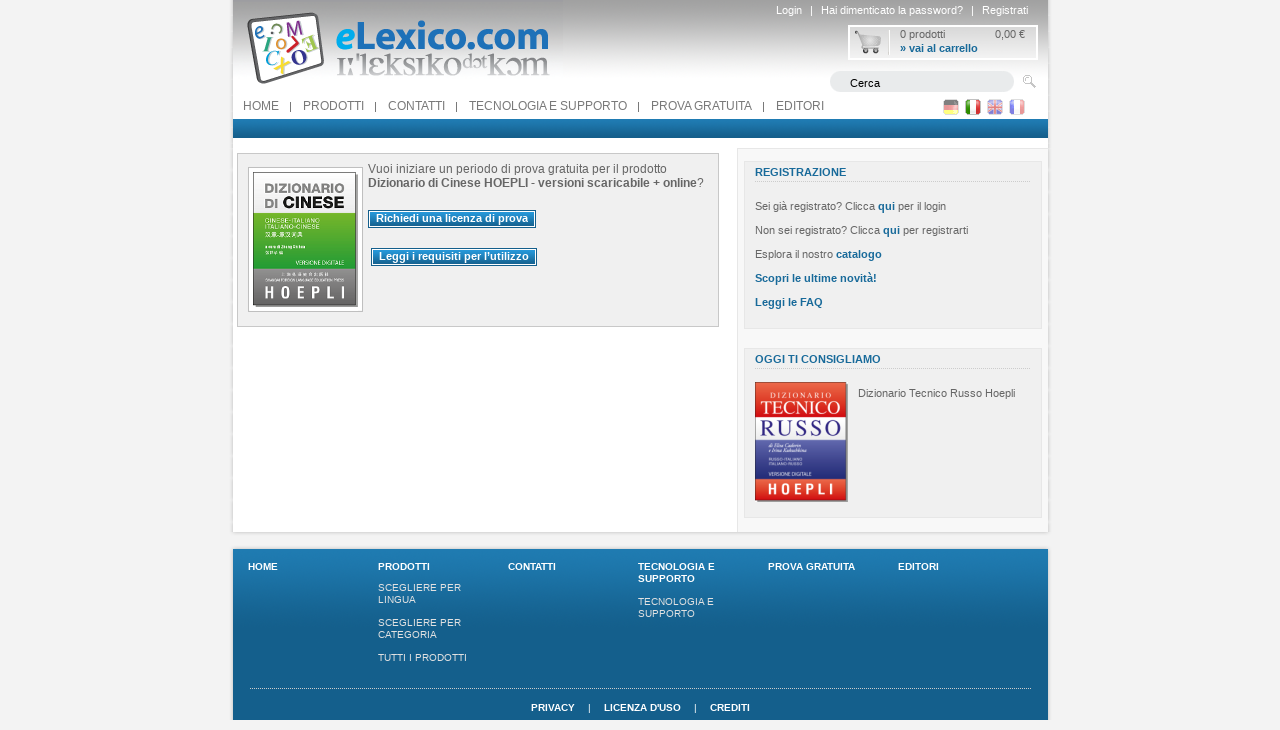

--- FILE ---
content_type: text/html;charset=UTF-8
request_url: https://www.elexico.com/it/TestProduct.do?productId=2095418
body_size: 5416
content:
<!DOCTYPE html PUBLIC "-//W3C//DTD XHTML 1.0 Transitional//EN" "http://www.w3.org/TR/xhtml1/DTD/xhtml1-transitional.dtd">
<!-- start layouts bumoLayout.jsp -->











<html xmlns="http://www.w3.org/1999/xhtml">
	<head>
		<meta name="description" content="La vostra soluzione online per i dizionari elettronici."/>
		<meta name="keywords" content="dizionario, dizionari, vocabolario, vocabolari, traduzione, traduzioni, significato, significati, italiano, inglese, spagnolo, latino, francese, tedesco, German, Picchi, Marolli, Gabrielli, Sansoni, Devoto, Sabatini, Coletti, Tam, tecnico, tecnici, russo"/>
		<meta http-equiv="Content-language" content="it"/>
		<meta http-equiv="content-type" content="text/html; charset=UTF-8"/>
		<meta name="google-site-verification" content="uGlpzPp05QEpnBA3sq11FDWKsyr_ihc0p1z_JrwAe-U" />
		<meta name="google-site-verification" content="o50xdUbk9zxUDkEHMrxMIUqwohfMfWPt9haSgs4Apv0" />
		
		
		<!--TITLE-->
		
		<title></title>

		<link href="/styles/rahmen.css" rel="stylesheet" type="text/css" />
		<link href="/styles/tagging.css" rel="stylesheet" type="text/css" />
        
        <script type="text/javascript" src="/scripts/js/jquery-1.3.2.min.js" ></script>
        <script type="text/javascript" src="/scripts/js/superfish.js" ></script>
        <script type="text/javascript" src="/scripts/js/jquery.bgiframe.pack.js" ></script>
        <script type="text/javascript" src="/scripts/js/ui/minified/effects.core.min.js" ></script>
        <script type="text/javascript" src="/scripts/js/ui/minified/effects.bounce.min.js" ></script>
      	<script type="text/javascript" src="/ckeditor/ckeditor.js"></script>
      	<script type="text/javascript" src="/scripts/js/buttonLink.js"></script>
      
     	  
        <!--[if lt IE 7]>
        	<link href="/styles/rahmen_ie6.css" rel="stylesheet" type="text/css" />
		<![endif]-->
        
        <!--[if IE 7]>
	        <link href="/styles/rahmen_ie7.css" rel="stylesheet" type="text/css" />
        <![endif]-->
        
        <!--[if IE 8]>
	        <link href="/styles/rahmen_ie8.css" rel="stylesheet" type="text/css" />
        <![endif]-->
        
        <script type="text/javascript">
			function init_menu() {
				jQuery('#nav').superfish({ 
					delay:       300,   
					speed:       1, 
					autoArrows:  false,
					dropshadows: false
				});
				jQuery('#nav').find('ul').bgIframe({opacity:false});
			}
			
			jQuery(document).ready(function() {
				init_menu();
			});
		</script>	

		<link rel="stylesheet" href="/styles/sifr.css" type="text/css"/>
		<script src="/scripts/js/sifr.js" type="text/javascript"></script>
		<script src="/scripts/js/sifr-config.js" type="text/javascript"></script>


		<!-- lightbox -->
		<script src="/scripts/js/jquery.lightbox-0.5.min.js" type="text/javascript"></script>
		<link href="/styles/jquery.lightbox-0.5.css" rel="stylesheet" type="text/css" />
		
		
		<!-- jquery rating -->
		<script src="/scripts/js/jquery.rater.js" type="text/javascript"></script>
		<link href="/styles/rater.css" rel="stylesheet" type="text/css" />
		
		<!-- jcarousel -->
		<script src="/scripts/js/jquery.jcarousel.pack.js" type="text/javascript"></script>
		<link href="/styles/jquery.jcarousel.css" rel="stylesheet" type="text/css" />
		
		<link href="/styles/jcarouselShopTeaser/skin.css" rel="stylesheet" type="text/css" />


		
		<link rel="shortcut icon" href="/favicon.ico" type="image/x-icon"/>
		
        
<!-- googleAnalytics -->
 <script type="text/javascript">

  var _gaq = _gaq || [];
  _gaq.push(['_setAccount', 'UA-21444943-1']);
  _gaq.push(['_gat._anonymizeIp']);
  



_gaq.push(['_trackPageview']);



  (function() {
    var ga = document.createElement('script'); ga.type = 'text/javascript'; ga.async = true;
    ga.src = ('https:' == document.location.protocol ? 'https://ssl' : 'http://www') + '.google-analytics.com/ga.js';
    var s = document.getElementsByTagName('script')[0]; s.parentNode.insertBefore(ga, s);
  })();

</script>
<!-- Ende googleAnalytics -->
	</head>
	
	<body>
	
		<div id="wrapper">
			<div id="wrapper_content">
				
				<!-- BEGINN HEADER -->
					
						
<div id="header">










			
                <div id="header_inner">
                    <div style="float:left;width:350px"><a title="Home" href="/it/index.html"><img src="/images/header/logo.png" alt="Home" title="Home" /></a></div>
                    <div id="mini_nav">
                        <ul>
                        
                            






<!-- login -->


	
		
		
			
			<li><a href="/it/LoginAction.do" id="login" title="Login">Login</a></li>
			<li class="trenner">|</li>
			
            <li><a href="/it/PWRequestAction.do" title="Hai dimenticato la password?">Hai dimenticato la password?</a></li>
			<li class="trenner">|</li>
			
			<li><a href="/it/RegistrationAction.do" id="login" title="Registrati">Registrati</a></li>
			
		
	
<!-- ende login -->





                        </ul>
                        
                        
                           
                           
                       
                    </div><!-- ende mini_nav -->
                    <div class="clear"></div>
                    
                    




<!-- Start inc_wkbutton.jsp -->





					<!-- warenkorb -->
                    <div id="shopping_cart" >
                    	<div style="float:left;font-size:11px;padding:3px 0 0 52px">0 prodotti</div>
                    	<div style="float:right;font-size:11px;padding:3px 13px 0 0">0,00 &euro;</div>
                    	<div class="clear"></div>
                    	<div style="padding:2px 0 0 52px"><a href="/it/Carrello/1000017-1912541.html" class="shopping_cart">&raquo; vai al carrello</a></div>
                    </div>
                    <!-- ende warenkorb -->

<!-- Ende inc_wkbutton.jsp -->

                    
              
                   
                    
					
					
					<div id="suche_container">
						<form name="searchForm" method="get" action="/it/SearchAction.do" class="form">
							<div style="float:left;height:21px;width:186px;background:url(/images/search/search_back.png) no-repeat;">
								<div style="padding-left:21px;padding-top:4px">
									<input type="text" name="query" value="" id="searchinput">
								</div>
							</div>
							<div style="float:left;width:28px"><input type="image" src="/images/search/search_button.png" alt="Ricerca"/></div>
							<div class="clear"></div>
						</form>							
					</div>
					
					<script type="text/javascript">
						jQuery(function(){
							checkSearchbox();
												
							jQuery('#searchinput').bind('focus',function(event){
								jQuery('#searchinput').val('');
							});
							
							jQuery('#searchinput').bind('blur',function(event){
								checkSearchbox();
							});
							
						});
						
						function checkSearchbox(){
							var searchinput = jQuery('#searchinput').val();
							if (searchinput == "")
							{
								jQuery('#searchinput').val('Cerca');
							}
							else
							{
								jQuery('#searchinput').val(searchinput);
							}
						}
						
						
		
					</script>
							
                </div>
            


						






<!-- start menu bumoMenu -->
                <div id="navi" class="clearafter">
                	<div style="float:left">
                	<ul id="nav" class="sf-menu">
	                	
	                    	<li style="padding-left:0px">
	                        	<a title="Home" href="/it/Home/1642808.html"  >Home</a>
	                        	
	                        </li>
	                    
	                    	<li >
	                        	<a title="Prodotti" href="/it/Prodotti/1642812.html"  >Prodotti</a>
	                        	
		                            <ul>
									
										<li>
											<a class="sf-with-ul" title="Scegliere per lingua" href="/it/Prodotti/Scegliere_per_lingua/1642812-2024051.html">Scegliere per lingua</a>
											
												<ul>
												
													<li><a title="Italiano" href="/it/Prodotti/Scegliere_per_lingua/Italiano/1642812-2024051-2024053.html">Italiano</a></li>
												
													<li><a title="Inglese" href="/it/Prodotti/Scegliere_per_lingua/Inglese/1642812-2024051-2024055.html">Inglese</a></li>
												
													<li><a title="Francese" href="/it/Prodotti/Scegliere_per_lingua/Francese/1642812-2024051-2024054.html">Francese</a></li>
												
													<li><a title="Tedesco" href="/it/Prodotti/Scegliere_per_lingua/Tedesco/1642812-2024051-2024056.html">Tedesco</a></li>
												
													<li><a title="Spagnolo" href="/it/Prodotti/Scegliere_per_lingua/Spagnolo/1642812-2024051-2024057.html">Spagnolo</a></li>
												
													<li><a title="Lingue classiche" href="/it/Prodotti/Scegliere_per_lingua/Lingue_classiche/1642812-2024051-2108780.html">Lingue classiche</a></li>
												
													<li><a title="Russo" href="/it/Prodotti/Scegliere_per_lingua/Russo/1642812-2024051-2024059.html">Russo</a></li>
												
													<li><a title="Portoghese" href="/it/Prodotti/Scegliere_per_lingua/Portoghese/1642812-2024051-2024060.html">Portoghese</a></li>
												
													<li><a title="Tutti i prodotti" href="/it/Prodotti/Scegliere_per_lingua/Tutti_i_prodotti/1642812-2024051-1930385.html">Tutti i prodotti</a></li>
												
												</ul>
											
										</li>
									
										<li>
											<a class="sf-with-ul" title="Scegliere per categoria" href="/it/Prodotti/Scegliere_per_categoria/1642812-2024052.html">Scegliere per categoria</a>
											
												<ul>
												
													<li><a title="Monolingui" href="/it/Prodotti/Scegliere_per_categoria/Monolingui/1642812-2024052-1930384.html">Monolingui</a></li>
												
													<li><a title="Bilingui linguistici" href="/it/Prodotti/Scegliere_per_categoria/Bilingui_linguistici/1642812-2024052-1930383.html">Bilingui linguistici</a></li>
												
													<li><a title="Bilingui tecnici e commerciali" href="/it/Prodotti/Scegliere_per_categoria/Bilingui_tecnici_e_commerciali/1642812-2024052-1921460.html">Bilingui tecnici e commerciali</a></li>
												
													<li><a title="Altri prodotti" href="/it/Prodotti/Scegliere_per_categoria/Altri_prodotti/1642812-2024052-1992861.html">Altri prodotti</a></li>
												
													<li><a title="Offerte combinate" href="/it/Prodotti/Scegliere_per_categoria/Offerte_combinate/1642812-2024052-1930709.html">Offerte combinate</a></li>
												
													<li><a title="Novità" href="/it/Prodotti/Scegliere_per_categoria/Novita/1642812-2024052-2024070.html">Novità</a></li>
												
													<li><a title="Tutti i prodotti" href="/it/Prodotti/Scegliere_per_categoria/Tutti_i_prodotti/1642812-2024052-1930385.html">Tutti i prodotti</a></li>
												
												</ul>
											
										</li>
									
										<li>
											<a  title="Tutti i prodotti" href="/it/Prodotti/Tutti_i_prodotti/1642812-1930385.html">Tutti i prodotti</a>
											
										</li>
									
	                           		</ul>
	                           	
	                        </li>
	                    
	                    	<li >
	                        	<a title="Contatti" href="/it/Contatti/1642814.html"  >Contatti</a>
	                        	
	                        </li>
	                    
	                    	<li >
	                        	<a title="Tecnologia e supporto" href="/it/Tecnologia e supporto/1925922.html"  >Tecnologia e supporto</a>
	                        	
		                            <ul>
									
										<li>
											<a class="sf-with-ul" title="Tecnologia e supporto" href="/it/Tecnologia e supporto/1925922.html">Tecnologia e supporto</a>
											
												<ul>
												
													<li><a title="Tecnologia e supporto" href="/it/Tecnologia e supporto/1925922.html">Tecnologia e supporto</a></li>
												
												</ul>
											
										</li>
									
	                           		</ul>
	                           	
	                        </li>
	                    
	                    	<li >
	                        	<a title="PROVA GRATUITA" href="/it/PROVA GRATUITA/1925923.html"  >PROVA GRATUITA</a>
	                        	
	                        </li>
	                    
	                    	<li >
	                        	<a title="Editori" href="/it/Editori/1642813.html"  style="background-image:none">Editori</a>
	                        	
	                        </li>
	                    
                    </ul>
                    </div>
                    <div style="float:right;padding:4px 20px 0 0">
                    	<div id="flaggen">
                    
							<div style="float:left;width:22px">
								
								
									
	                    			<a href="/de/index.html"><img id="de" onmouseover="changeImageOver('de')" onmouseout="changeImageOut('de')" src="/images/flaggen/de.png" alt="de"/></a>
								
								
							</div>
							<div style="float:left;width:22px">
								
								
									<img id="it" src="/images/flaggen/it_akt.png" alt="it"/>
									
									
								
								
							</div>
							<div style="float:left;width:22px">
								
								
									
									<a href="/en/index.html"><img id="en" onmouseover="changeImageOver('en')" onmouseout="changeImageOut('en')" src="/images/flaggen/en.png" alt="en"/></a>
									
								
								
							</div>
							
							<div style="float:left;width:22px">
								
								
									
									<a href="/fr/index.html"><img id="fr" onmouseover="changeImageOver('fr')" onmouseout="changeImageOut('fr')" src="/images/flaggen/fr.png" alt="fr"/></a>
									
								
								
							</div>
							<div class="clear"></div>
						</div>
						<script type="text/javascript">
							function changeImageOver(id)
							{
								jQuery(function(){
									jQuery('#'+id).attr('src','/images/flaggen/'+id+'_akt.png');
								})
							}
							
							function changeImageOut(id)
							{
								jQuery(function(){
									jQuery('#'+id).attr('src','/images/flaggen/'+id+'.png');
								})
							}
						</script>
                    </div>
                </div><!-- Ende navi -->
                         
                         
               	<div id="navi_2nd_container">                 
	                <div id="navi_2nd">
	                	
	                		
								
							
								
							
								
							
								
							
								
							
								
							
	                    
	                    
	                </div><!-- Ende navi_2nd -->
				</div><!-- ende navi_2nd_container -->
				<script type="text/javascript">
					jQuery(function(){
						jQuery('.secondMenuChildren').each(function(){
							jQuery(this).hover(
								function() {
									$( this ).find('ul').show();
								}, function() {
									$( this ).find('ul').hide();
								}
							);
						});
					})
				</script>
<!-- ende menu bumoMenu -->
					</div><!-- Ende header -->
				<!-- ENDE HEADER -->
				 <div style="padding:0 5px;height:10px"></div>
	            
	            <div id="content_container">
	                <div id="content">
	                
	                    <div id="content_left" style="padding-bottom:10px">
													
							








<!-- start testlizenz -->
<div class="detailbox_top"></div>
<div class="detailbox_content">
	<div class="detailbox_inner_content">
		
		<form name="testProductForm" method="post" action="/it/TestProduct.do">
		
			<input type="hidden" name="productId" value="2095418">
			
			
			<div style="float:left;width:125px">
				<div class="produktdetail_image_big">
					<div class="img-contain" style="width: 125px;position:relative;">
						<div class="img-head">
							<div class="t-l"></div>
							<div class="t-r"></div>
						</div>
						
							<img src="/images/repos/1/000/002/184/000002184130" width="105" class="img-border" alt="" title=""/>
						
						<div class="img-foot">
							<div class="b-l"></div>
							<div class="b-r"></div>
						</div>
					</div>
				</div>
			</div>
			<div style="float:left;width:345px">
				<div style="margin-bottom:20px">Vuoi iniziare un periodo di prova gratuita per il prodotto<br/><b>Dizionario di Cinese HOEPLI - versioni scaricabile + online</b>?</div>
				
				
				  
				  
				












<button class="imagebutton" type="submit" 
	
		 
			
			
				 onclick="setJsEnabled()" 
			
		 
	
	name="absendenBtn.x" 
	value="1" 
	>
    <div class="big_button_first"></div>
    <div class="big_button_main button">Richiedi una licenza di prova</div>
    <div class="big_button_last"></div>
    <div class="clear"></div>
</button>



	<input type="hidden" name="javascriptEnabled" id="javascriptEnabled" value="false"/>
	<script type="text/javascript">
		function setJsEnabled(){
			document.getElementById('javascriptEnabled').value = 'true';
			return true;
		}
	</script>

			
				
					
				
				
				<div style="margin-top:20px;margin-left:3px;">
					
					  
					  
					







<div>
	<a href="/it/Prodotti/1642812-1966075.html"   title="Leggi i requisiti per l’utilizzo" style="text-decoration:none">
		<div class="imagelink" >
		    <div class="big_button_first"></div>
		    <div class="big_button_main button">Leggi i requisiti per l’utilizzo</div>
		    <div class="big_button_last"></div>
		    <div class="clear"></div>
	    </div>
	    
	</a>
</div>

				</div>

			</div>
			<div class="clear"></div>
				
		</form>
	</div>
</div>
<div class="detailbox_bottom"></div>
<!-- ende testlizenz -->

							
	                    </div><!-- Ende content_left -->
	                    
	                    <div id="content_right">
	                    	<div><img src="/images/right_top.png" alt=""/></div>
		                    	
	                    	









	
	
	







<!-- produkttippCustom.jsp -->



    
	
		
		
                			
		
		
		
		<div class="box_produkttipp_top"></div>
                		<div class="box_produkttipp_back">
                			
								
								
									<div class="box_headline"><h1>REGISTRAZIONE</h1></div>							
								
							
                		
                			<div style="padding-left:17px"><img src="/images/trenner_headline_box_right.gif" alt=""/></div>
                			
                		
                		
                			<div style="padding:0px 7px;">
                				<div class="clearafter" style="padding:10px;width:276px;">
					
						
						
						
						
                 					<!-- start Standard Produkttipp nurtext -->
                 					
                 					
                 						<div>
                 							
                 							
                 								<div class="text11px" style="padding:5px 0">Sei già registrato? Clicca <a class="more" href="/it/LoginAction.do">qui</a> per il login<br><br>Non sei registrato? Clicca <a class="more" href="/it/RegistrationAction.do">qui</a> per registrarti<br><br>Esplora il nostro <a class="more" href=/it/Prodotti/1642812.html>catalogo</a><br><br><a class="more" href=/it/Prodotti/Scegliere_per_categoria/Novita/1642812-2024052-2024070.html>Scopri le ultime novità!</a><br><br><a href="/it/Tecnologia e supporto/1925922-1925964.html" class="more">Leggi le FAQ</a></span></div>
                 							
                 							
                 						</div>
                 					<!-- end Standard Produkttipp nurtext -->
						
					

                					
                				</div><!-- ende class clearafter -->
                			</div><!-- ende padding -->
			</div><!-- ende box_content -->
                		<div class="box_produkttipp_bottom"></div>
                		<div style="padding-top:10px"></div>
              	
			
		
	
			

<!-- produkttippCustom.jsp -->

	
	
	







<!-- produkttippCustom.jsp -->

			

<!-- produkttippCustom.jsp -->

	
	
	







<!-- produkttippCustom.jsp -->



    
	
		
		
                			
		
		
		
		<div class="box_produkttipp_top"></div>
                		<div class="box_produkttipp_back">
                			
								
								
									<div class="box_headline"><h1>Oggi ti consigliamo</h1></div>							
								
							
                		
                			<div style="padding-left:17px"><img src="/images/trenner_headline_box_right.gif" alt=""/></div>
                			
                		
                		
                			<div style="padding:0px 7px;">
                				<div class="clearafter" style="padding:10px;width:276px;">
					
						
						
                 					<!-- start Standard Produkttipp bild links -->
                 					
                 						<div style="float:left;width:93px">
                 							 
										
										
											
											
												<a href="/it/Prodotti/Tutti_i_prodotti/1642812-1930385-2117944-2117935.html" title="Dizionario Tecnico Russo Hoepli"><img src="/images/repos/1/000/002/207/000002207564"  alt="Dizionario Tecnico Russo Hoepli" title="Dizionario Tecnico Russo Hoepli"/></a>
											
										
										
										
									
                 						</div>
                 					
                 					
                 						<div style="float:left;width:173px;padding-left:10px">
                 							
                 							
                 								<div class="text11px" style="padding:5px 0">Dizionario Tecnico Russo Hoepli</div>
                 							
                 							
                 							<div>
										<a href="/it/Prodotti/Tutti_i_prodotti/1642812-1930385-2117944-2117935.html" title="" class="teaser_weiter" >
											<span style="white-space:nowrap"></span>
										</a>
                 							</div>
                 							
                 						</div>
                 					<!-- end Standard Produkttipp bild links -->
						
						
						
					

                					
                				</div><!-- ende class clearafter -->
                			</div><!-- ende padding -->
			</div><!-- ende box_content -->
                		<div class="box_produkttipp_bottom"></div>
                		<div style="padding-top:10px"></div>
              	
			
		
	
			

<!-- produkttippCustom.jsp -->

	
	
	







<!-- produkttippCustom.jsp -->

			

<!-- produkttippCustom.jsp -->


								
	                    	                    	
	                    </div><!-- ende content_right -->
	                        <div class="clear"></div>
	                </div><!-- Ende content -->
	            </div><!-- ende content_container -->
			</div><!-- wrapper_content -->

            <div><img src="/images/trenner_content_footer.png" alt="" /></div>
            <!-- start bumoFooter.jsp -->









<div id="footer">
            	<div id="footer_content">
                    <div id="footer_sitemap">
	                	
                    	<div class="footer_sitemap_content">
                        	<ul>
	                    	<li><a title="Home" href="/it/Home/1642808.html"  class="headline">Home</a></li>
	                        	
                            </ul>
                        </div>
                        
	                    
                    	<div class="footer_sitemap_content">
                        	<ul>
	                    	<li><a title="Prodotti" href="/it/Prodotti/1642812.html"  class="headline">Prodotti</a></li>
	                        	
									
										<li><a title="Scegliere per lingua" href="/it/Prodotti/Scegliere_per_lingua/1642812-2024051.html">Scegliere per lingua</a></li>
									
										<li><a title="Scegliere per categoria" href="/it/Prodotti/Scegliere_per_categoria/1642812-2024052.html">Scegliere per categoria</a></li>
									
										<li><a title="Tutti i prodotti" href="/it/Prodotti/Tutti_i_prodotti/1642812-1930385.html">Tutti i prodotti</a></li>
									
	                           	
                            </ul>
                        </div>
                        
	                    
                    	<div class="footer_sitemap_content">
                        	<ul>
	                    	<li><a title="Contatti" href="/it/Contatti/1642814.html"  class="headline">Contatti</a></li>
	                        	
                            </ul>
                        </div>
                        
	                    
                    	<div class="footer_sitemap_content">
                        	<ul>
	                    	<li><a title="Tecnologia e supporto" href="/it/Tecnologia e supporto/1925922.html"  class="headline">Tecnologia e supporto</a></li>
	                        	
									
										<li><a title="Tecnologia e supporto" href="/it/Tecnologia e supporto/1925922.html">Tecnologia e supporto</a></li>
									
	                           	
                            </ul>
                        </div>
                        
	                    
                    	<div class="footer_sitemap_content">
                        	<ul>
	                    	<li><a title="PROVA GRATUITA" href="/it/PROVA GRATUITA/1925923.html"  class="headline">PROVA GRATUITA</a></li>
	                        	
                            </ul>
                        </div>
                        
	                    
                    	<div class="footer_sitemap_content">
                        	<ul>
	                    	<li><a title="Editori" href="/it/Editori/1642813.html"  class="headline">Editori</a></li>
	                        	
                            </ul>
                        </div>
                        
	                        <div class="clear" style="padding-top:5px">&nbsp;</div>
                        
	                    
                        
                        
                        <div class="clear"></div>
                    </div><!-- ende footer_sitemap -->

					<div class="footer_trenner">&nbsp;</div>
					
                    <div id="footer_impressum">
                    	<ul>
	                    	
								
									<li><a title="Privacy" href="/it/Privacy/1000004-1033064.html">Privacy</a></li>
								
								
								<li class="pipe">|</li>
							
								
									<li><a title="Licenza d'uso" href="/it/Licenza d'uso/1000004-1033063.html">Licenza d'uso</a></li>
								
								
								<li class="pipe">|</li>
							
								
									<li><a title="Crediti" href="/it/Crediti/1000004-1033066.html">Crediti</a></li>
								
								
								
							
                        	
                        </ul>
                    </div><!-- Ende footer_impressum -->
              
                </div><!-- ende footer_content -->
            </div><!-- ende footer -->
            <div><img src="/images/footer/footer_bottom.png" alt=""/></div>

<!-- ende bumoFooter.jsp -->
        </div><!-- Ende wrapper -->

	</body>
</html>

<!-- ende layouts bumoLayout.jsp -->






--- FILE ---
content_type: text/css;charset=UTF-8
request_url: https://www.elexico.com/styles/rahmen.css
body_size: 6534
content:
* {
	margin:0;
	padding:0;
}

body, html {
	font-family: Tahoma, Verdana, Arial, Helvetica, sans-serif;
	font-size:small;
	color:#666;
	font-size:12px;
	background-color:#f3f3f3;
}

.float_left{
	float:left;
}

float_right{
	float:right;
}	

.clear{
	clear:both;
	width:0;
	height:0;
}

a {
	text-decoration:underline;
	color:#000000;
} 

a:hover{
	color:#525252
}


.blue, a.blue, a.blue:link, a.blue:visited, a.blue:hover, a.blue:focus, a.blue:active{
	color:#698fd1;
	font-size:11px;
	font-weight:normal;
	text-decoration:none;
}

a.blue:hover, a.blue:focus, a.blue:active{color:#000}



a img {border:0 none}

h1{
	color:#186a9a;
	font-size:16px;
	font-weight:normal;
}

h2{
	color:#186a9a;
	font-size:16px;
	text-transform:uppercase;
	font-weight:normal;
}

h3{
	color:#698fd1;
	font-size:11px;
	font-weight:bold;
	text-decoration:none;
}

.box_produkttipp_back h3, .box_produkttipp_back a h3, .box_produkttipp_back a:hover h3{
	color:#698fd1;
	font-size:11px;
	font-weight:bold;
	text-decoration:none;
}

.box_produkttipp_back a:hover h3{
	color:#000 !important;
}

a.link_headline, a.link_headline:link, a.link_headline:visited, a.link_headline:hover, a.link_headline:focus, a.link_headline:active{
	color:#186a9a;
	font-size:16px;
	text-transform:uppercase;
	font-weight:normal;
	text-decoration:none;
}

a.link_headline:hover, a.link_headline:focus, a.link_headline:active{color:#000;}


.bold{font-weight: bold}

.headline_11{font-size:11px}


.dot_trenner{
	background:url(/images/dot_trenner.png) no-repeat;
	height:8px;	
}


.radiobutton, .checkbox{
	width:13px;
	height:13px;	
}

/* Clearfix */
.clearafter:after {
	content: ".";
	display: block;
	height: 0;
	clear: both;
	visibility: hidden;
}

.clearafter {display: inline-block;}


* html .clearafter {height: 1%;}
.clearafter {display: block;}


/* ================================================ */

/* error meldung */
.errorBox{
	border:2px solid #7a3865;
	background-color:#ffffff;
	padding:3px;
	text-align:left;
	margin:3px;
	color:#7a3865;
	margin-top:10px;	
}

.errorBox ul{
	list-style-type:none;	
}

.errorBox ul li{
	list-style-type:none;	
}

.errorBox h4{
	color:#7a3865;	
}

.errorBox2{
	border:2px solid #7a3865;
	background-color:#ffffff;
	padding:2px;
	text-align:left;
	color:#7a3865;
	height:11px;
	font-size:10px;
	font-weight:bold;
}

.errorBox3{
	border:2px solid #7a3865;
	background-color:#ffffff;
	padding:4px 2px !important;
	margin:3px 0;
	width:452px;
}
/* ende error meldung */

/* ================================================ */

/* begin rahmen */

#wrapper{
	margin:0px auto;
	width:825px;

}

#wrapper_content{
	background:url(/images/back_wrapper.png) repeat-y;
}

#header{padding:0 5px;}

#header_inner{
	background:url(/images/back_header.png) repeat-x;
	height:93px;
	width:815px;
	position:relative;
}

#mini_nav{
	float:left;
	width:465px;
	height:95px;
	position:relative;
	font-size:11px;
	font-weight:normal;
	color:#fff;
}

#mini_nav ul{
	list-style-type:none;
	position:absolute;
	top:4px;
	right:20px;
}

#mini_nav ul li{display:inline;}

#mini_nav ul li.trenner{
	display:inline;
	padding:0 5px;
}

#mini_nav a, #mini_nav a:link, #mini_nav a:visited, #mini_nav a:hover, #mini_nav a:focus, #mini_nav a:active{
	text-decoration:none;
	font-size:11px;
	font-weight:normal;
	color:#fff;
} 

#mini_nav a:hover, #mini_nav a:focus, #mini_nav a:active{
	color:#000;
}


#flaggen{
	/*padding-left:345px;*/
}

#content_container{
	background:url(/images/back_content.png) repeat-y;	
	padding:0 5px;
}

#content { width:815px }

#content_left{
	float:left;
	width:490px;
}

#content_right{
	float:right;
	width:310px;
}




#shopping_cart{
	height:35px;
	position:absolute;
	right:10px;
	top:25px;
	width:190px;
	background:url(/images/shopping_cart_back.png) no-repeat;
}

.trenner1{
	border-top:1px solid #cdc9bc;
	margin-top:10px;	
}
.trenner2{
	border-top:1px solid #fff;
	padding-bottom:10px;
}

.trenner3{
	border-top:1px solid #efece1;
	margin:10px 5px 0 5px;	
}

.box_normal{padding-left:10px}



#loginBox{
	display:none;
	position:absolute;
	top:0;
	left:348px;
	background:url(/images/loginbox/loginbox_back.png) no-repeat;
	width:212px;
	height:77px;
}

.violett{
	font-size:11px;
	color:#186a9a !important;
	font-weight:bold;
	text-decoration:none !important;
}

.loginboxInput{
	border:1px solid #ccc;
	width:84px;
	height:13px;
	font-size:10px;
	color:#666;
}

.loginboxText, .text11px{font-size:11px}


.loginBenutzer{padding:3px 10px 0 10px;}

.loginPasswort{padding:2px 10px 0 10px;}

.loginAngemeldetBleiben{
	padding:2px 10px 0 10px;
	width:192px
}

/* ende rahmen */

/* ================================================ */

/* input etc */

.inputborder{border: 1px solid #c5c7bf;}
.inputfont{
	font-size:10px !important;
	color:#666 !important;
	font-family: Tahoma, Verdana, Arial, Helvetica, sans-serif;
 }
.inputheight{height:16px;}

/* ende input etc */

/* ================================================ */

/* tabs */

#tab_navi {
	position:absolute;
	bottom:22px;
	right:-10px;
  	width:100%;
}

#tab_navi ul {
	margin:0;
	padding:0;
	list-style:none;
}

#tab_navi li {
    display:inline;
    margin:0;
    padding:0;
}

#tab_navi a {
    float:left;
    background:url("/images/tableft.gif") no-repeat left top;
    margin:0;
    padding:0 0 0 4px;
    text-decoration:none;
}

#tab_navi a span {
    float:left;
    display:block;
    background:url("/images/tabright.gif") no-repeat right top;
    padding:3px 10px 2px 4px;
    color:#186a9a;
    margin-right:3px;
}

/* Commented Backslash Hack hides rule from IE5-Mac \*/
#tab_navi a span {float:none;}
/* End IE5-Mac hack */
#tab_navi a:hover span {
    color:#186a9a;
}

#tab_navi a:hover {
    background-position:0% -18px;
}

#tab_navi a:hover span {
    background-position:100% -18px;
    color:#fff;
}

/* ende tabs */

/* ================================================ */


/* navi */

#navi{
	width:815px;
	height:26px;
}

/* Superfish styles */

#nav, #nav * {
	margin:			0;
	padding:		0;
	list-style:		none;
}
#nav {
	line-height:	1.0;
	z-index: 99;
	position:relative;
}
#nav ul {
	position:		absolute;
	top:			-999em;
	width:			10em; /* left offset of submenus need to match (see below) */
	
}
#nav ul li {
	width:			100%;
}
#nav li:hover {
	visibility:		inherit; /* fixes IE7 'sticky bug' */
}
#nav li {
	float:			left;
	position:		relative;
}
#nav a {
	display:		block;
	position:		relative;
}
#nav li:hover ul,
#nav li.sfHover ul {
	left:			0;
	top:			23px; /* match top ul list item height */
	z-index:		99;
}
#nav li:hover li ul,
#nav li.sfHover li ul {
	top:			-999em;
}
#nav li li:hover ul,
#nav li li.sfHover ul {
	left:			10em; /* match ul width */
	top:			0;
}
#nav li li:hover li ul,
#nav li li.sfHover li ul {
	top:			-999em;
}
#nav li li li:hover ul,
#nav li li li.sfHover ul {
	left:			10em; /* match ul width */
	top:			0;
}	

/* skinning */

#nav {
		font-size:0.75em;
		line-height:normal;
		padding: 0 0 0 10px;
}

#nav li {
  		padding:0 0 0 12px;
}

#nav a {
		background:url(/images/menu/nav_back_last.png) no-repeat 100% 0;
		padding:4px 12px 6px 0;
		text-decoration:none;
		color:#797979;
		font-size:12px;
		font-family:Verdana, Tahoma, Arial, Helvetica, sans-serif;
		font-weight:normal;
		text-transform:uppercase;
}

#nav > ul a {width:auto;}
		/* Commented Backslash Hack hides rule from IE5-Mac \*/

#nav a {float:none;}
		/* End IE5-Mac hack */
		

#nav li:hover, #nav li:hover a, 
#nav li.sfHover, #nav li.sfHover a,
#nav .current{
  		background-position:0 -30px;
  		color:#145f8c;
}

#nav li:hover a, #nav li.sfHover a, #nav .current a {
		background-position:100% -30px;
		color:#145f8c;
}

#nav li ul {
	background: #fff;
	border-left: 1px solid #ccc;
	border-right: 1px solid #ccc;
	border-bottom: 1px solid #ccc;
	/*border-top: 1px solid #ccc;*/
	/* neu fuer automatische Breite*/
	
	width:150px;
	
}

#nav li ul ul {
	border-top: 1px solid #ccc;
}

#nav li li {
	background: #fff;
	padding: 0;
}

#nav li li a {
	background: #fff;
	line-height: 0.9em;
	padding: 4px 0 8px 6px;
	color:#666666 !important;
	font-size:12px;
	text-transform:none;
	margin:2px 2px 2px 4px;
	/*height:30px;*/

}

#nav li li a:hover, #nav li li a.sfHover {
		color:#000;
}

#nav li li a:hover{
	color:#155e8b !important;
}
/* --- Subnav --- */

#subNav {
		font-size:0.69em;
		font-weight:bold;
		padding: 5px 0 15px 0;
}

#subNav li {
		float: left;
}

#subNav a {
	    color: #578000;
		display: block;
		padding: 0 7px 4px 7px;
		margin: 0 0 4px 0;
}
#subNav li.pipe {font-weight:normal;color:#313031;}

#subNav a:hover, #subNav .current a {
		color: #cc8500;
		text-decoration: none;
}

/* ende navi */

/* ================================================ */

/* 2nd navi */

#navi_2nd_container{
	
	width:815px;
	height:19px;

	background:#155e8b url(/images/menu/back_2nd_navi.png) repeat-x;
}

#navi_2nd{
	width:815px;
	color:#ccc;	
	font-size:10px;
	font-family:Verdana, Tahoma, Arial, Times;
	padding:3px 10px 0 10px;
}

#navi_2nd a, #navi_2nd a:link, #navi_2nd a:visited, #navi_2nd a:hover, #navi_2nd a:focus, #navi_2nd a:active,
#navi_2nd a.active, #navi_2nd a.active:link, #navi_2nd a.active:visited, #navi_2nd a.active:hover, #navi_2nd a.active:focus, #navi_2nd a.active:active{
	font-size:10px;
	color:#ccc;
	font-weight:normal;
	text-decoration:none;
	text-transform:uppercase;
	font-family:Verdana, Tahoma, Arial, Times;
}

#navi_2nd a.active, #navi_2nd a.active:link, #navi_2nd a.active:visited, #navi_2nd a.active:hover, #navi_2nd a.active:focus, #navi_2nd a.active:active{color:#fff;}

#navi_2nd a:hover, #navi_2nd a:focus, #navi_2nd a:active,
#navi_2nd a.active:hover, #navi_2nd a.active:focus, #navi_2nd a.active:active{color:#fff;}



#navi_2nd ul{
	list-style-type:none;
}

#navi_2nd li{display:inline;}
#navi_2nd ul li.pipe{padding:0 10px;}


.secondMenuChildren {position:relative;}
.secondMenuChildren ul{display:none;position:absolute;left:-5px;top:12px;width:150px;background-color:#166290;padding:5px;}
#navi_2nd .secondMenuChildren ul li {display:block}

/* ende 2nd navi */

/* ================================================ */

/* surfstep */

.surfstep{
	text-transform:uppercase !important;
	color:#b3b3b3 !important;
	font-size:10px !important;
	text-decoration:none !important;
	font-weight:normal !important;
}

/* ende surfstep*/

/* ================================================ */

/* suche box */
#suche_container{
	position:absolute;
	top:71px;
	right:5px;
	width:214px;
}

#searchinput{
	height:16px;
	width:140px;
	border:0 none;
	font-size:11px;
	color:#000;
	background-color:#e9ebec;
	
}


/* ende suche box */

/* ================================================ */

/* box rechts */

.box_headline{
	padding:0 17px;	
}

.box_headline h1{
	color:#186a9a;
	font-size:11px;
	font-weight:bold;
	text-transform:uppercase;
}

.box_top, .box_bottom{
	background:url(/images/box_right/box_top_bottom_f4f6fb.png) no-repeat;
	width:310px;
	height:14px;
}

.box_bottom{
	background-position: 0 -28px;	
}

.box_produkttipp_top{
	background:url(/images/box_right/box_produkttipp_top.png) no-repeat;
	padding-top:10px;
}

.box_produkttipp_top_sifr{
	background:url(/images/box_right/box_produkttipp_top_sifr.png) no-repeat;
	padding-top:5px;
}

.box_produkttipp_bottom{
	background:url(/images/box_right/box_produkttipp_bottom.png) no-repeat;
	padding-top:10px;
}

.box_produkttipp_back{
	background:url(/images/box_right/box_produkttipp_back.png) repeat-y;
}


.box_content{
	background: url(/images/box_right/box_back_f4f6fb.png) repeat-y;
	width:280px;
	padding:0 15px;	
}

.box_top_braun, .box_bottom_braun{
	background:url(/images/box_right/box_top_bottom_f3f2ef.png) no-repeat;
	width:310px;
	height:14px;
}

.box_bottom_braun{
	background-position: 0 -28px;	
}

.box_content_braun{
	background: url(/images/box_right/box_back_f3f2ef.png) repeat-y;
	width:280px;
	padding:0 15px;	
}

ul.box_listing{
/*	list-style-image: url(/images/box_right/box_listing.png);*/
	list-style-type:none;
	padding-left:10px;
}

ul.box_listing li{
	padding:0;
	margin:0;
	}

ul.box_listing li a{
	font-size:11px;
	color:#698fd1;
	text-decoration:none;
}

ul.box_listing li a:hover{color:#000}

/* ende box rechts */

/* ================================================ */

/* footer */

#footer{
	background:url(/images/footer/back_footer.png) no-repeat top left;
}

#footer_content{
	width:815px;
	margin:0 5px;
}

.footer_trenner{
	height:26px;
	background:url(/images/footer/trenner.png) no-repeat;
}

#footer_sitemap{
	padding:10px 15px 0 15px;
}

#footer_impressum{
	padding:0 15px 10px 15px;
}

#footer_content #footer_impressum, #footer_content #footer_ext_links{
	text-align:center;
}

.footer_sitemap_content{
	width:120px;
	margin-right:10px;
	float:left;
}

.footer_sitemap_content ul{list-style-type:none}
.footer_sitemap_content ul li{padding-bottom:7px}

.footer_sitemap_content a, .footer_sitemap_content a:link, .footer_sitemap_content a:visited, .footer_sitemap_content a:hover, .footer_sitemap_content a:focus, .footer_sitemap_content a:active{
	font-size:10px;
	color:#e1e1e1;
	font-weight:normal;
	text-decoration:none;
	text-transform:uppercase;
}

.footer_sitemap_content a:hover, .footer_sitemap_content a:focus, .footer_sitemap_content a:active{color:#000;}


.footer_sitemap_content a.headline, .footer_sitemap_content a.headline:link, .footer_sitemap_content a.headline:visited, .footer_sitemap_content a.headline:hover, .footer_sitemap_content a.headline:focus, .footer_sitemap_content a.headline:active{
	font-size:10px;
	color:#fff;
	font-weight:bold;
	text-decoration:none;
	text-transform:uppercase;
}

.footer_sitemap_content a.headline:hover, .footer_sitemap_content a.headline:focus, .footer_sitemap_content a.headline:active{color:#000;}

#footer_impressum{
	color:#fff;
	font-size:10px;
	text-transform:uppercase;
}

#footer_impressum ul{
	list-style-type:none;
}

#footer_impressum li{display:inline;}
#footer_impressum ul li.pipe{padding:0 10px;}

#footer_impressum a, #footer_impressum a:link, #footer_impressum a:visited, #footer_impressum a:hover, #footer_impressum a:focus, #footer_impressum a:active{
	font-size:10px;
	color:#fff;
	font-weight:bold;
	text-decoration:none;
	text-transform:uppercase;
}

#footer_impressum a:hover, #footer_impressum a:focus, #footer_impressum a:active{color:#000;}


#footer_online_angebote{
	color:#666;
	text-align:center;
}

#footer_ext_links{
	padding:20px 25px 10px 25px;
	font-size:11px;
	color:#8ca6d2;
}

#footer_ext_links a, #footer_ext_links a:link, #footer_ext_links a:visited, #footer_ext_links a:hover, #footer_ext_links a:focus, #footer_ext_links a:active{
	font-size:11px;
	color:#8ca6d2;
	font-weight:normal;
	text-decoration:none;
}

#footer_ext_links a:hover, #footer_ext_links a:focus, #footer_ext_links a:active{color:#000;}

#footer_ext_links ul{list-style-type:none}
#footer_ext_links li{display:inline}
#footer_ext_links ul li.pipe{padding:0 5px}

/* ende footer */

/* ================================================ */

/* Rahmen image */

.teaser_image .img-head, .teaser_image .t-l, .teaser_image .t-r,
.teaser_image .img-foot, .teaser_image .b-l, .teaser_image .b-r { line-height: 0; font-size: 0; height: 10px; }

.teaser_image .img-contain { background: url(/images/teaser/img-m-r.gif) right repeat-y; }
.teaser_image .img-border { padding: 0 10px; background: url(/images/teaser/img-m-l.gif) left repeat-y; }
.teaser_image .img-head { background: url(/images/teaser/img-t-c.gif) repeat-x; }
.teaser_image .t-l { float: left; width: 10px; background: url(/images/teaser/img-t-l.gif) no-repeat; }
.teaser_image .t-r { float: right; width: 10px; background: url(/images/teaser/img-t-r.gif) no-repeat; }
.teaser_image .img-foot { background: url(/images/teaser/img-b-c.gif) repeat-x; }
.teaser_image .b-l { float: left; width: 10px; background: url(/images/teaser/img-b-l.gif) no-repeat; }
.teaser_image .b-r { float: right; width: 10px; background: url(/images/teaser/img-b-r.gif) no-repeat; }

.teaser_image .img-contain img { display: block; } // Needs to be set in XHTML 1.0 Strict

/* ende rahmen image */

/* ================================================ */

/* teaser */
.teaser_links {}
.teaser_top, .teaser_top h2{
	color:#b3b3b3;
	text-transform:uppercase;
	font-size:10px;
	padding-top:7px;
}

.teaser_text{
	color:#666666;
	font-size:12px;
}

.magenta_bold,
a.teaser_weiter, a.teaser_weiter:link, a.teaser_weiter:visited, a.teaser_weiter:hover, a.teaser_weiter:focus, a.teaser_weiter:active,
a.more, a.more:link, a.more:visited, a.more:hover, a.more:focus, a.more:active,
a.shopping_cart, a.shopping_cart:link, a.shopping_cart:visited, a.shopping_cart:hover, a.shopping_cart:focus, a.shopping_cart:active{
	font-size:11px;
	color:#186a9a !important;
	font-weight:bold;
	text-decoration:none !important;
}

a.new, a.new:link, a.new:visited, a.new:hover, a.new:focus, a.new:active{
	font-size:11px;
	color:#ff0000;
	font-weight:bold;
	text-decoration:none !important;
}

a.teaser_weiter:hover, a.teaser_weiter:focus, a.teaser_weiter:active,
a.more:hover, a.more:focus, a.more:active,
a.new:hover, a.new:focus, a.new:active,
a.shopping_cart:hover, a.shopping_cart:focus, a.shopping_cart:active
{color:#000 !important;}

.headline_teaser, .headline_teaser h1, .headline_teaser h1 a, .headline_teaser h1 a:hover{
	color:#186a9a;
	font-size:16px;
	font-weight:bold;
	margin:5px 0;
	text-decoration:none;
}

.headline_teaser h1 a:hover{
	color:#000;	
}

.teaser_2er_top{
	background:url(/images/teaser/teaser_2er_top.png) no-repeat;
	height:15px	
}

.teaser_2er_bottom{
	background:url(/images/teaser/teaser_2er_bottom.png) no-repeat;
	height:15px	
}

.teaser_2er_back{
	background:url(/images/teaser/teaser_2er_back.png) repeat-y;
}

.teaser_2er_bewertungen_weiss{
	float:left;
	width:120px;
	background:url(/images/teaser/bewertung_weiss.png) no-repeat;
	padding-left:25px;
	padding-top:10px;

}

.teaser_2er_kommentare_weiss{
	float:left;
	width:60px;
	background:url(/images/teaser/kommentare_weiss.png) 0 10px no-repeat;
	padding-left:20px;
	padding-top:10px;
}

.teaser_2er_bewertungen_braun{
	float:left;
	width:110px;
	background:url(/images/teaser/bewertung_braun.png) no-repeat;
	padding-left:25px;
	padding-top:10px;

}

.teaser_2er_kommentare_braun{
	float:left;
	width:50px;
	background:url(/images/teaser/kommentare_braun.png) 0 10px no-repeat;
	padding-left:20px;
	padding-top:10px;
}

.violett_small,
a.teaser_2er_link , a.teaser_2er_link:link, a.teaser_2er_link:visited,
a.teaser_2er_link:active, a.teaser_2er_link:hover, a.teaser_2er_link:focus{
	color:#186a9a;
	font-size:10px;
	text-decoration:none;
	font-weight:normal;
}

a.teaser_2er_link:active, a.teaser_2er_link:hover, a.teaser_2er_link:focus{
	color:#000;
}


.teaser_rahmen_top{
	background:url(/images/teaser/teaser_rahmen_top.png) no-repeat;
	padding-top:9px
}

.teaser_rahmen_bottom{
	background:url(/images/teaser/teaser_rahmen_bottom.png) no-repeat;
	height:9px
}

.teaser_rahmen_back{
	background:url(/images/teaser/teaser_rahmen_back.png) repeat-y;
}

.teaser_background_top{
	background:url(/images/teaser/teaser_background_top.png) no-repeat;
	padding-top:10px;
}

.teaser_background_bottom{
	background:url(/images/teaser/teaser_background_bottom.png) no-repeat;
	height:10px
}

.teaser_background_back{
	background:url(/images/teaser/teaser_background_back.png) repeat-y;
}

.teaser_pool_thumbnail{
	background:url(/images/teaser/teaser_thumbnail_back.jpg) repeat-x;#eeece8;
	height:84px;
}

.teasercontainer_thumbnails_headline{
	color:#186a9a;
	font-size:9px;
	font-family: Verdana, Tahoma, Arial, Times;
}

.thumbnail_image{
	border-left:1px solid #fff;	
	border-right:1px solid #fff;	
	border-bottom:1px solid #fff;	
}

/* ende teaser */

/* ================================================ */

/* text allgemein */

.text_main{
	color:#666666;
	font-size:11px;	
}
/* ende texte allgemein */

/* ================================================ */

/* input, select boxen */

.select_box{
	border:1px solid #c5c7bf;
	height:16px;
	color:#666666;
	font-size:11px;		
}
	

/* ende input, select boxen */

/* ================================================ */ 

/* produktdetailseite */

#produktdetail{font-size:11px}

#produktdetail h1{
	color:#186a9a;
	font-size:16px;
	font-weight:bold;
}

#stoebern_left_ohne{
	background: url(/images/produktdetail/stoebern_left_ohne.png) repeat-x;
	height:50px;
	width:30px;
	float:left;	
}

#stoebern_left a, #stoebern_left a:link,  #stoebern_left a:visited, #stoebern_left a:active, #stoebern_left a:hover, #stoebern_left a:focus{
	background: url(/images/produktdetail/stoebern_left.png) repeat-x;
	height:50px;
	width:30px;
	float:left;
}

#stoebern_left a:active, #stoebern_left a:hover, #stoebern_left a:focus{background: url(/images/produktdetail/stoebern_left_over.png) repeat-x;}


#stoebern_right_ohne{
	background: url(/images/produktdetail/stoebern_right_ohne.png) repeat-x;
	height:50px;
	width:30px;
	float:left;	
}

#stoebern_right a, #stoebern_right a:link,  #stoebern_right a:visited, #stoebern_right a:active, #stoebern_right a:hover, #stoebern_right a:focus{
	background: url(/images/produktdetail/stoebern_right.png) repeat-x;
	height:50px;
	width:30px;
	float:left;
}

#stoebern_right a:hover, #stoebern_right a:focus{background: url(/images/produktdetail/stoebern_right_over.png) repeat-x;}

#stoebern_content{
	background: url(/images/produktdetail/stoebern_back.png) repeat-x;
	height:38px;
	width:187px;
	text-align:center;
	float:left;
	padding-top:12px;
}


.detailbox_top, .detailbox_bottom{
	background:url(/images/produktdetail/detailbox_top_bottom.png) no-repeat;
	width:490px;
	height:14px;
}

.detailbox_bottom{
	background-position: 0 -15px;	
}

.detailbox_content{
	background: url(/images/produktdetail/detailbox_back.png) repeat-y;
	width:490px;
}

.detailbox_inner_content{
	padding:0 10px;
}

.box_inner_content ul{
	padding-left:15px
}

.box_inner_content ol{
	padding-left:18px
}

.detailbox_top_weiss, .detailbox_bottom_weiss{
	background:url(/images/produktdetail/detailbox_top_bottom_weiss.png) no-repeat;
	width:490px;
	height:14px;
}

.detailbox_bottom_weiss{
	background-position: 0 -15px;	
}

.detailbox_content_weiss{
	background: url(/images/produktdetail/detailbox_back_weiss.png) repeat-y;
	width:490px;
}


.box_inner_content{
	padding:0 15px;	
}

.detailbox_content .headline{
	float:left;
	width:380px;
}

.detailbox_content #kommentare_top{
	float:left;
	width:59px;
	background: url(/images/produktdetail/kommentar_icon.png) no-repeat;
	padding-left:21px;
	color:#186a9a;
	font-size:10px;
	text-decoration:none;
}

#kommentare_top a.kommentar_link , #kommentare_top a.kommentar_link:link, #kommentare_top a.kommentar_link:visited,
#kommentare_top a.kommentar_link:active, #kommentare_top a.kommentar_link:hover, #kommentare_top a.kommentar_link:focus{
	color:#186a9a;
	font-size:10px;
	text-decoration:none;
	font-weight:normal;
}

#kommentare_top a.kommentar_link:active, #kommentare_top a.kommentar_link:hover, #kommentare_top a.kommentar_link:focus{
	color:#000;
}

#produktdetail #colomn_left{
	float:left;
	width:265px;
}

#produktdetail #colomn_right{
	float:left;
	width:205px;
}


.tagcloud_top, .tagcloud_bottom{
	background:url(/images/produktdetail/tagcloud_top_bottom.png) no-repeat;
	width:264px;
	height:14px;
}

.tagcloud_bottom{
	background-position: 0 -7px;	
}

#tagcloud_content, #tagcloud_content_own{
	background: url(/images/produktdetail/tagcloud_back.png) repeat-y;
	width:235px;
	padding:0 15px;	
}

.price {
	font-size:18px;
	font-weight:bold;
	color:#186a9a;
	padding:3px 0;
}

.input_warenkorb{
	border:1px solid #cfb3c6;
	width:15px;
	height:18px;
	padding:2px 0 0 5px;	
}

.smalltext{
	font-size:10px;
	color:#999;	
}


/* kommentare */
.comment_trenner{
	border-bottom:1px solid #ececec;
	margin-left:7px;
	padding-top:15px;
}

.comment_headline, .comment_headline_answer{
	color:#698fd1;
	font-size:11px;
	font-weight:bold;
	padding:10px 0 0 15px;
}

.comment_text{
	font-size:12px;
	font-weight:normal;
	color:#666;
	padding:3px 0 0 15px;
}

.comment_headline_answer{
	color:#999;
}


/* ende kommentare */



/* Rahmen image */

.produktdetail_image_big .img-head, .produktdetail_image_big .t-l, .produktdetail_image_big .t-r,
.produktdetail_image_big .img-foot, .produktdetail_image_big .b-l, .produktdetail_image_big .b-r { line-height: 0; font-size: 0; height: 10px; }

.produktdetail_image_big .img-contain { background: url(/images/produktdetail/img-m-r.gif) right repeat-y; }
.produktdetail_image_big .img-border { padding: 0 10px; background: url(/images/produktdetail/img-m-l.gif) left repeat-y; }
.produktdetail_image_big .img-head { background: url(/images/produktdetail/img-t-c.gif) repeat-x; }
.produktdetail_image_big .t-l { float: left; width: 10px; background: url(/images/produktdetail/img-t-l.gif) no-repeat; }
.produktdetail_image_big .t-r { float: right; width: 10px; background: url(/images/produktdetail/img-t-r.gif) no-repeat; }
.produktdetail_image_big .img-foot { background: url(/images/produktdetail/img-b-c.gif) repeat-x; }
.produktdetail_image_big .b-l { float: left; width: 10px; background: url(/images/produktdetail/img-b-l.gif) no-repeat; }
.produktdetail_image_big .b-r { float: right; width: 10px; background: url(/images/produktdetail/img-b-r.gif) no-repeat; }

.produktdetail_image_big .img-contain img { display: block; } /* Needs to be set in XHTML 1.0 Strict */

/* ende rahmen image */

/* ende produktdetailseite */

/* ================================================ */ 

/* begin warenkorb */

.dieses_produkt_loeschen{
	position:absolute;
	top:0px;
	left:30px;
	display:none;
	background:#fff;
	border:1px solid #ccc;
	padding:3px;
	font-weight:bold;
}

/* ende warenkorb  */

/* ================================================ */ 

/* jcarouselFototoolTeaserTop */

.jcarouselFototoolTeaserTop{
	background:url(/images/fototoolTeaser/jcarousel_top.png) no-repeat bottom;
	height:29px;
	
}

.jcarouselFototoolTeaserBottom{
	padding-top:10px;
	background:url(/images/fototoolTeaser/jcarousel_bottom.png) bottom no-repeat;	
}


.tab_hide {
    position: absolute;
    left: -10000px;
}

.fototoolTeaserTab {
  	font-size:11px;
    height:29px;
    
    color:#999;
    padding-left:10px;
}

.fototoolTeaserTab li {
	list-style: none;
	float:left;
    background:url(/images/fototoolTeaser/tab_links.gif) no-repeat 0 0;
    margin:0;
    padding:0 0 0 7px;
    height:26px;

}

.fototoolTeaserTab a {
    float:left;
    display:block;
    background:url(/images/fototoolTeaser/tab_rechts.gif) no-repeat 100% 0;
    padding:8px 8px 5px 2px;
    text-decoration:none;
    color:#999;
}

.fototoolTeaserTab > ul a {width:auto;}
    /* Commented Backslash Hack hides rule from IE5-Mac \*/
.fototoolTeaserTab a {float:none;}
    /* End IE5-Mac hack */
.fototoolTeaserTab a:hover {
    color:#698fd1;
}
.fototoolTeaserTab .current {
    background-position:0 -26px;
}
.fototoolTeaserTab .first {
    background-image:url(/images/fototoolTeaser/tab_erster.gif);
}
.fototoolTeaserTab .current a {
    background-position:100% -26px;
    padding-bottom:6px;
    color:#698fd1;
}

.fototoolTeaserTab li:hover, .fototoolTeaserTab li:hover a {
    background-position:0% -26px;
    color:#698fd1;
}

.fototoolTeaserTab li:hover a {
    background-position:100% -26px;
}

/* ende jcarouselFototoolTeaserTop */

/* ================================================ */ 

/* forum */

.forum_headline{
	font-size:16px;
	color:#666;	
}

.forum_text{
	font-size:12px;
	color:#666;	
}

.link_deak{
	color:#ccc;
	font-weight:bold;
	font-size:11px;
}

.avatar_back {
	background:url(/images/rahmen_avatar_back.gif) repeat-y;
	text-align:center;
}

.avatar_oben {
	background:url(/images/rahmen_avatar_oben.gif) no-repeat;
	padding-top:6px;
}

.avatar_unten {
	background:url(/images/rahmen_avatar_unten.gif) no-repeat;
	padding-top:6px;
}

.avatar_small_back {
	background:url(/images/rahmen_avatar_small_back.png) repeat-y;
	text-align:center;
}

.avatar_small_oben {
	background:url(/images/rahmen_avatar_small_oben.png) no-repeat;
	padding-top:5px;
}

.avatar_small_unten {
	background:url(/images/rahmen_avatar_small_unten.png) no-repeat;
	padding-top:5px;
}

/* ende forum */

/* ================================================ */ 

/* voting */

#einfaches_voting_back {
	background:url(/images/voting/einfaches_voting_back.png) no-repeat;
	height:79px;
	position:relative;
	width:490px
}

/* ende voting */

/* ================================================ */ 

/* message */

#new_message_back{
	background:url(/images/messages/new_message_back.png) no-repeat;
	width:216px;
	height:43px;
	position:absolute;
	top:31px;
	left:389px;
}

/* ende message */

/* ================================================ */ 

/* bookmarks */


#bookmarks { margin: 10px 0 25px 0; }

#bookmarks ul {list-style-type:none}


#bookmarks ul li a.blinkList {background-image:url(/images/bookmarks/blinklist.gif);}
#bookmarks ul li a.diigo {background-image:url(/images/bookmarks/diigo.gif);}
#bookmarks ul li a.delicious {background-image:url(/images/bookmarks/delicious.gif);}
#bookmarks ul li a.folkd {background-image:url(/images/bookmarks/folkd.gif);}
#bookmarks ul li a.google {background-image:url(/images/bookmarks/google.gif);}
#bookmarks ul li a.linkarena {background-image:url(/images/bookmarks/linkarena.gif);}
#bookmarks ul li a.wong {background-image:url(/images/bookmarks/wong.gif);}
#bookmarks ul li a.oneview {background-image:url(/images/bookmarks/oneview.gif);}
#bookmarks ul li a.webnews {background-image:url(/images/bookmarks/webnews.gif);}
#bookmarks ul li a.yigg {background-image:url(/images/bookmarks/yigg.gif);}
#bookmarks ul li a.yahoo {background-image:url(/images/bookmarks/yahoo.gif);}

#bookmarks ul li a:hover {background-position: 0 -20px;}

#bookmarks ul li a {
		background-repeat:no-repeat;
		display:block;
		width:20px;
		height:20px;
		text-indent:-99999px;
}

#bookmarks ul li {
		float:left;
		padding-right:4px;
}

/* ende bookmarks */

/* ================================================ */ 

/* profilseite */

.profilContainer{
	width:452;
	padding:0 4px;
	margin:3px 0;
}

.profilContainer .left, .profilContainer .left2{
	float:left;
	width:150px;
	text-align:right;
}

.profilContainer .left2{text-align:left}

.profilContainer .right{
	float:left;
	width:292px;
	padding-left:10px;	
}

.profilContainer .input_normal{width:280px;}
.profilContainer .input_strasse{width:240px;}
.profilContainer .input_hnr{width:35px;}
.profilContainer .input_plz{width:50px;}
.profilContainer .input_ort{width:225px;}
.profilContainer .input_geb_1{width:25px;}
.profilContainer .input_geb_2{width:50px;}
/* ende profilseite */

#searchoptions ul{
	list-style:none;
	padding:0;
	margin:0;
}

.rahmen_mitte_klein_top{
	background:url(/images/fototoolTeaser/jcarousel_top.png) no-repeat bottom;
	padding-top:10px;	
}

.rahmen_mitte_klein_bottom{
	height:1px !important;
	background:#000;	
}

.rahmen_mitte_klein_back{
	background:url(../../images/fototoolTeaser/jcarousel_back.png) repeat-y;
	width: 470px;
}

#bestellungTop .normal, #bestellungTop .aktiv, #bestellungTop .deaktiv{
	position:absolute;
	width:81px;
	left:6px;
	top:56px;
	color:#6ba4ca;
	font-size:10px;
}

#bestellungTop .aktiv{
	color:#176695;
}

#bestellungTop .deaktiv{
	color:#b6b6b6;
}

a.produkttippCustom:link, a.produkttippCustom:visited, a.produkttippCustom:hover, a.produkttippCustom:focus, a.produkttippCustom:active{
	color:#698FD1;
	font-size:11px;
	font-weight:bold;
	text-decoration:none;
}

a.produkttippCustom:hover, a.produkttippCustom:focus, a.produkttippCustom:active{color:#000}

.detailbox_inner_content ul{
 padding-left:20px;
}

p.evid {font-size:11pt; font-weight:bold; color:#017FFF; margin:10pt}
span.evid {font-size:11pt; font-weight:bold; color:#017FFF;}
span.evid2 {font-size:11pt; font-weight:bold; color:#186A9A}

button.imagebutton {
	background:none repeat scroll 0 0 transparent;
	border:0 none;
	cursor:pointer;
	/*margin-top:-1px;*/
}
.imagelink{cursor:pointer !important}
button .button, .imagelink .button{height:16px;padding-top:2px;font-size:11px;font-family:Tahoma,Arial,Verdana,Times; color:#fff;font-weight:bold;}

.big_button_first, .big_button_last, .big_button_first_hover, .big_button_last_hover{
	float:left;
	width:8px;
	height:18px;
	background:url(/images/buttons/big_first.png) no-repeat;
}
.big_button_last{background:url(../images/buttons/big_last.png) no-repeat;}
.big_button_first_hover{background:url(../images/buttons/big_first_hover.png) no-repeat;}
.big_button_last_hover{background:url(../images/buttons/big_last_hover.png) no-repeat;}

.big_button_main, .big_button_main_hover{
	float:left;
	background:url(/images/buttons/big_back.png) repeat-x;
}
.big_button_main_hover{background:url(../images/buttons/big_back_hover.png) repeat-x;}
/*
.small_button_first, .small_button_last, .small_button_first_hover, .small_button_last_hover{
	float:left;
	width:10px;
	height:25px;
	background:url(/images/buttons/small_first.png) no-repeat;
}
.small_button_last{background:url(/images/buttons/small_last.png) no-repeat;}
.small_button_first_hover{background:url(/images/buttons/small_first_hover.png) no-repeat;}
.small_button_last_hover{background:url(/images/buttons/small_last_hover.png) no-repeat;}


.small_button_main, .small_button_main_hover{
	float:left;
	background:url(../images/buttons/small_back.png) repeat-x;
}
.small_button_main_hover{background:url(../images/buttons/small_back_hover.png) repeat-x;}

.small_button_main .button{padding-top:5px}
*/

--- FILE ---
content_type: text/css;charset=UTF-8
request_url: https://www.elexico.com/styles/tagging.css
body_size: 655
content:
#tagcloud_content a.tag_smu_grad_0:link, #tagcloud_content a.tag_smu_grad_0:visited, #tagcloud_content a.tag_smu_grad_0:active,
#tagcloud_content_own a.tag_smu_grad_0:link, #tagcloud_content_own a.tag_smu_grad_0:visited, #tagcloud_content_own a.tag_smu_grad_0:active {
	font-size: 10px;
	color: #d581ba;
	text-decoration: none;
}

#tagcloud_content a.tag_smu_grad_0:hover,
#tagcloud_content_own a.tag_smu_grad_0:hover {
	color:#000;
}

#tagcloud_content a.tag_smu_grad_1:link, #tagcloud_content a.tag_smu_grad_1:visited, #tagcloud_content a.tag_smu_grad_1:active,
#tagcloud_content_own a.tag_smu_grad_1:link, #tagcloud_content_own a.tag_smu_grad_1:visited, #tagcloud_content_own a.tag_smu_grad_1:active {
	font-size: 11px;
	color: #bd66a2;
	text-decoration: none;
}

#tagcloud_content a.tag_smu_grad_1:hover,
#tagcloud_content_own a.tag_smu_grad_1:hover {
	color:#000;
}

#tagcloud_content a.tag_smu_grad_2:link, #tagcloud_content a.tag_smu_grad_2:visited, #tagcloud_content a.tag_smu_grad_2:active,
#tagcloud_content_own a.tag_smu_grad_2:link, #tagcloud_content_own a.tag_smu_grad_2:visited, #tagcloud_content_own a.tag_smu_grad_2:active {
	font-size: 12px;
	color: #af5593;
	text-decoration: none;
}


#tagcloud_content a.tag_smu_grad_2:hover,
#tagcloud_content_own a.tag_smu_grad_2:hover {
	color:#000;
}

#tagcloud_content a.tag_smu_grad_3:link, #tagcloud_content a.tag_smu_grad_3:visited, #tagcloud_content a.tag_smu_grad_3:active,
#tagcloud_content_own a.tag_smu_grad_3:link, #tagcloud_content_own a.tag_smu_grad_3:visited, #tagcloud_content_own a.tag_smu_grad_3:active {
	font-size: 13px;
	color: #973e7b;
	text-decoration: none;
}

#tagcloud_content a.tag_smu_grad_3:hover,
#tagcloud_content_own a.tag_smu_grad_3:hover {
	color:#000;
}


#tagcloud_content a.tag_smu_grad_4:link, #tagcloud_content a.tag_smu_grad_4:visited, #tagcloud_content a.tag_smu_grad_4:active,
#tagcloud_content_own a.tag_smu_grad_4:link, #tagcloud_content_own a.tag_smu_grad_4:visited, #tagcloud_content_own a.tag_smu_grad_4:active {
	font-size: 14px;
	color: #852e6a;
	text-decoration: none;
}

#tagcloud_content a.tag_smu_grad_4:hover,
#tagcloud_content_own a.tag_smu_grad_4:hover {
	color:#000;
}

#tagcloud_content a.tag_smu_grad_5:link, #tagcloud_content a.tag_smu_grad_5:visited, #tagcloud_content a.tag_smu_grad_5:active,
#tagcloud_content_own a.tag_smu_grad_5:link, #tagcloud_content_own a.tag_smu_grad_5:visited, #tagcloud_content_own a.tag_smu_grad_5:active {
	font-size: 15px;
	color: #6f1e55;
	text-decoration: none;
}

#tagcloud_content a.tag_smu_grad_5:hover,
#tagcloud_content_own a.tag_smu_grad_5:hover {
	color:#000;
}

#tagcloud_content a.tag_smu_grad_6:link, #tagcloud_content a.tag_smu_grad_6:visited, #tagcloud_content a.tag_smu_grad_6:active,
#tagcloud_content_own a.tag_smu_grad_6:link, #tagcloud_content_own a.tag_smu_grad_6:visited, #tagcloud_content_own a.tag_smu_grad_6:active {
	font-size: 16px;
	color: #51063a;
	text-decoration: none;
}

#tagcloud_content a.tag_smu_grad_6:hover,
#tagcloud_content_own a.tag_smu_grad_6:hover {
	color:#000;
}


/* box rechts */

#tagcloud_content_box a.tag_smu_grad_0:link, #tagcloud_content_box a.tag_smu_grad_0:visited, #tagcloud_content_box a.tag_smu_grad_0:active,
#tagcloud_content_box_own a.tag_smu_grad_0:link, #tagcloud_content_box_own a.tag_smu_grad_0:visited, #tagcloud_content_box_own a.tag_smu_grad_0:active {
	font-size: 10px;
	color: #8ca6d2;
	text-decoration: none;
}

#tagcloud_content_box a.tag_smu_grad_0:hover,
#tagcloud_content_box_own a.tag_smu_grad_0:hover {
	color:#000;
}

#tagcloud_content_box a.tag_smu_grad_1:link, #tagcloud_content_box a.tag_smu_grad_1:visited, #tagcloud_content_box a.tag_smu_grad_1:active,
#tagcloud_content_box_own a.tag_smu_grad_1:link, #tagcloud_content_box_own a.tag_smu_grad_1:visited, #tagcloud_content_box_own a.tag_smu_grad_1:active {
	font-size: 11px;
	color: #8ca6d2;
	text-decoration: none;
}

#tagcloud_content_box a.tag_smu_grad_1:hover,
#tagcloud_content_box_own a.tag_smu_grad_1:hover {
	color:#000;
}

#tagcloud_content_box a.tag_smu_grad_2:link, #tagcloud_content_box a.tag_smu_grad_2:visited, #tagcloud_content_box a.tag_smu_grad_2:active,
#tagcloud_content_box_own a.tag_smu_grad_2:link, #tagcloud_content_box_own a.tag_smu_grad_2:visited, #tagcloud_content_box_own a.tag_smu_grad_2:active {
	font-size: 12px;
	color: #8ca6d2;
	text-decoration: none;
}


#tagcloud_content_box a.tag_smu_grad_2:hover,
#tagcloud_content_box_own a.tag_smu_grad_2:hover {
	color:#000;
}

#tagcloud_content_box a.tag_smu_grad_3:link, #tagcloud_content_box a.tag_smu_grad_3:visited, #tagcloud_content_box a.tag_smu_grad_3:active,
#tagcloud_content_box_own a.tag_smu_grad_3:link, #tagcloud_content_box_own a.tag_smu_grad_3:visited, #tagcloud_content_box_own a.tag_smu_grad_3:active {
	font-size: 14px;
	color: #8ca6d2;
	text-decoration: none;
}

#tagcloud_content_box a.tag_smu_grad_3:hover,
#tagcloud_content_box_own a.tag_smu_grad_3:hover {
	color:#000;
}


#tagcloud_content_box a.tag_smu_grad_4:link, #tagcloud_content_box a.tag_smu_grad_4:visited, #tagcloud_content_box a.tag_smu_grad_4:active,
#tagcloud_content_box_own a.tag_smu_grad_4:link, #tagcloud_content_box_own a.tag_smu_grad_4:visited, #tagcloud_content_box_own a.tag_smu_grad_4:active {
	font-size: 16px;
	color: #8ca6d2;
	text-decoration: none;
}

#tagcloud_content_box a.tag_smu_grad_4:hover,
#tagcloud_content_box_own a.tag_smu_grad_4:hover {
	color:#000;
}

#tagcloud_content_box a.tag_smu_grad_5:link, #tagcloud_content_box a.tag_smu_grad_5:visited, #tagcloud_content_box a.tag_smu_grad_5:active,
#tagcloud_content_box_own a.tag_smu_grad_5:link, #tagcloud_content_box_own a.tag_smu_grad_5:visited, #tagcloud_content_box_own a.tag_smu_grad_5:active {
	font-size: 17px;
	color: #8ca6d2;
	text-decoration: none;
}

#tagcloud_content_box a.tag_smu_grad_5:hover,
#tagcloud_content_box_own a.tag_smu_grad_5:hover {
	color:#000;
}

#tagcloud_content_box a.tag_smu_grad_6:link, #tagcloud_content_box a.tag_smu_grad_6:visited, #tagcloud_content_box a.tag_smu_grad_6:active,
#tagcloud_content_box_own a.tag_smu_grad_6:link, #tagcloud_content_box_own a.tag_smu_grad_6:visited, #tagcloud_content_box_own a.tag_smu_grad_6:active {
	font-size: 18px;
	color: #8ca6d2;
	text-decoration: none;
}

#tagcloud_content_box a.tag_smu_grad_6:hover,
#tagcloud_content_box_own a.tag_smu_grad_6:hover {
	color:#000;
}


--- FILE ---
content_type: text/css;charset=UTF-8
request_url: https://www.elexico.com/styles/sifr.css
body_size: 904
content:
/*****************************************************************************
scalable Inman Flash Replacement (sIFR) version 3.

Copyright 2006 – 2008 Mark Wubben, <http://novemberborn.net/>

Older versions:
* IFR by Shaun Inman
* sIFR 1.0 by Mike Davidson, Shaun Inman and Tomas Jogin
* sIFR 2.0 by Mike Davidson, Shaun Inman, Tomas Jogin and Mark Wubben

See also <http://novemberborn.net/sifr3> and <http://wiki.novemberborn.net/sifr3>.

This software is licensed and provided under the CC-GNU LGPL.
See <http://creativecommons.org/licenses/LGPL/2.1/>
*****************************************************************************/

@media screen {
  .sIFR-flash {
    visibility: visible !important;
    margin: 0;
    padding: 0;
  }
  
  .sIFR-replaced, .sIFR-ignore {
    visibility: visible !important;
  }
  
  .sIFR-alternate {
    position: absolute;
    left: 0;
    top: 0;
    width: 0;
    height: 0;
    display: block;
    overflow: hidden;
  }
  
  .sIFR-replaced div.sIFR-fixfocus {
    margin: 0pt; 
    padding: 0pt; 
    overflow: auto; 
    letter-spacing: 0px; 
    float: none;
  }
}

@media print {
  .sIFR-flash {
    display    : none !important;
    height     : 0;
    width      : 0;
    position   : absolute;
    overflow   : hidden;
  }
  
  .sIFR-alternate {
    visibility : visible !important;
    display    : block   !important;
    position   : static  !important;
    left       : auto    !important;
    top        : auto    !important;
    width      : auto    !important;
    height     : auto    !important;
  }
}

/*
Place CSS rules for to-be-replaced elements here. Prefix by .sIFR-active
so they only apply if sIFR is active. Make sure to limit the CSS to the screen
media type, in order not to have the printed text come out weird.
*/
@media screen {
  
  .sIFR-active .foo {
    font-family: Verdana;
    visibility: hidden;
	font-size:22px;
	line-height:1em;
	width:300px;
	background-color: transparent;
  }
  
  .sIFR-active .text_over{
    font-family: Verdana;
    visibility: hidden;
	font-size:28px;
	line-height:1em;
	width:360px;
	background-color: transparent;
  }
  
  
  .sIFR-active .sifr_headline{
    font-family: Verdana;
    visibility: hidden;
	font-size:28px;
	line-height:1em;
	background-color: transparent;
  }
  
  .sIFR-active .sifr_headline_small{
    font-family: Verdana;
    visibility: hidden;
	font-size:22px;
	line-height:1em;
	background-color: transparent;
  }
  
  .sIFR-active h1.sifrTeaserHeadline{
  	font-family: Verdana;
    visibility: hidden;
	font-size:28px;
	line-height:1em;
	background-color: transparent;
  }
  
  
  
  
}

--- FILE ---
content_type: text/javascript;charset=UTF-8
request_url: https://www.elexico.com/scripts/js/buttonLink.js
body_size: 2250
content:
jQuery(function(){
				jQuery('.imagebutton, .imagelink').each(function(){
					var tmp = 0;
					//alert('foop');
					jQuery.each(jQuery(this).children(),function(index,value){
						//alert(jQuery(value).width());
						tmp = tmp + jQuery(value).width();
					});
					
					//alert ("gesamt "+tmp);
					if(jQuery(this).attr('class') == 'imagebutton')
					{
						tmp = tmp + 6; //18
					/*
						 if(checkBrowserName('MSIE')){  
						  tmp = tmp + 12;
						 }  
						*/					
					}
					//alert(tmp);
					if(navigator.userAgent.indexOf("Mac OS X") != -1 && checkBrowserName('firefox')) tmp = tmp + 2;
					//still to short for german lables ..
					tmp+=10;
					jQuery(this).css('width',tmp+'px');
				});
				
				//buttons big hover
				jQuery('.imagelink, .imagebutton').each(function(){
					jQuery(this).hover(
					  function () {
					  
						jQuery(this).children('.big_button_first').addClass('big_button_first_hover');
						jQuery(this).children('.big_button_last').addClass('big_button_last_hover');
						jQuery(this).children('.big_button_main').addClass('big_button_main_hover');
						
						//jQuery(this).children('.small_button_first').addClass('small_button_first_hover');
						//jQuery(this).children('.small_button_last').addClass('small_button_last_hover');
						//jQuery(this).children('.small_button_main').addClass('small_button_main_hover');
					  }, 
					  function () {
					  
						jQuery(this).children('.big_button_first').removeClass('big_button_first_hover');
						jQuery(this).children('.big_button_last').removeClass('big_button_last_hover');
						jQuery(this).children('.big_button_main').removeClass('big_button_main_hover');
						
						//jQuery(this).children('.small_button_first').removeClass('small_button_first_hover');
						//jQuery(this).children('.small_button_last').removeClass('small_button_last_hover');
						//jQuery(this).children('.small_button_main').removeClass('small_button_main_hover');
					  }
					 );
				});
				
			
				
			});
			
		function checkBrowserName(name){  
				var agent = navigator.userAgent.toLowerCase();  
				if (agent.indexOf(name.toLowerCase())>-1) {  
					return true;  
				}  
				return false;  
			}


--- FILE ---
content_type: text/javascript;charset=UTF-8
request_url: https://www.elexico.com/scripts/js/sifr-config.js
body_size: 3343
content:
/*****************************************************************************
It is adviced to place the sIFR JavaScript calls in this file, keeping it
separate from the `sifr.js` file. That way, you can easily swap the `sifr.js`
file for a new version, while keeping the configuration.

You must load this file *after* loading `sifr.js`.

That said, you're of course free to merge the JavaScript files. Just make sure
the copyright statement in `sifr.js` is kept intact.
*****************************************************************************/

// Make an object pointing to the location of the Flash movie on your web server.
// Try using the font name as the variable name, makes it easy to remember which
// object you're using. As an example in this file, we'll use Futura.
var shelley = { src: '/font/shelley.swf' };

// Now you can set some configuration settings.
// See also <http://wiki.novemberborn.net/sifr3/JavaScript+Configuration>.
// One setting you probably want to use is `sIFR.useStyleCheck`. Before you do that,
// read <http://wiki.novemberborn.net/sifr3/DetectingCSSLoad>.

// sIFR.useStyleCheck = true;

// Next, activate sIFR:
sIFR.activate(shelley);

// If you want, you can use multiple movies, like so:
//
//    var shelley = { src: '/path/to/shelley.swf' };
//    var garamond = { src '/path/to/garamond.swf' };
//    var rockwell = { src: '/path/to/rockwell.swf' };
//    
//    sIFR.activate(shelley, garamond, rockwell);
//
// Remember, there must be *only one* `sIFR.activate()`!

// Now we can do the replacements. You can do as many as you like, but just
// as an example, we'll replace all `<h1>` elements with the Futura movie.
// 
// The first argument to `sIFR.replace` is the `futura` object we created earlier.
// The second argument is another object, on which you can specify a number of
// parameters or "keyword arguemnts". For the full list, see "Keyword arguments"
// under `replace(kwargs, mergeKwargs)` at 
// <http://wiki.novemberborn.net/sifr3/JavaScript+Methods>.
// 
// The first argument you see here is `selector`, which is a normal CSS selector.
// That means you can also do things like '#content h1' or 'h1.title'.
//
// The second argument determines what the Flash text looks like. The main text
// is styled via the `.sIFR-root` class. Here we've specified `background-color`
// of the entire Flash movie to be a light grey, and the `color` of the text to
// be red. Read more about styling at <http://wiki.novemberborn.net/sifr3/Styling>.
sIFR.replace(shelley, {
  selector: '.foo',
  css: '.sIFR-root { leading:-10; color:#8ca6d2}',
  wmode: 'transparent'
});

sIFR.replace(shelley, {
  selector: '.text_over',
  css: '.sIFR-root { leading:-10; color:#ad5491}',
  wmode: 'transparent'
});

sIFR.replace(shelley, {
  selector: '.sifr_headline',
  css: '.sIFR-root { leading:-10; color:#8ca6d2}',
  wmode: 'transparent'
});

sIFR.replace(shelley, {
  selector: '.sifr_headline_small',
  css: '.sIFR-root { leading:-10;color:#8ca6d2;}',
  wmode: 'transparent'
});

sIFR.replace(shelley, {
    selector: 'h1.sifrTeaserHeadline'
    ,css: [
      '.sIFR-root { leading:-10; color:#8ca6d2}'
      ,'a { text-decoration: none; }'
      ,'a:link { color: #8ca6d2; }'
      ,'a:hover { color: #CCCCCC; }'
    ]
    ,wmode: 'transparent'
  });



